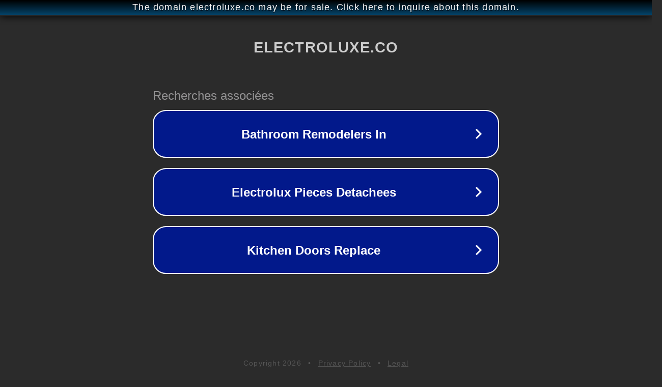

--- FILE ---
content_type: text/html; charset=utf-8
request_url: http://ww25.electroluxe.co/products/custom-neon-the-moras?subid1=20240229-1949-41bd-9071-a01f0bd85686
body_size: 1222
content:
<!doctype html>
<html data-adblockkey="MFwwDQYJKoZIhvcNAQEBBQADSwAwSAJBANDrp2lz7AOmADaN8tA50LsWcjLFyQFcb/P2Txc58oYOeILb3vBw7J6f4pamkAQVSQuqYsKx3YzdUHCvbVZvFUsCAwEAAQ==_j1e3hgfTSXY8Ai7p5H8/06OD77+VTCObFzqO9652IG1aHFqXabCosvl+yW2Rb8ijP8T3C5iUE/OCCmqpnCcdXQ==" lang="en" style="background: #2B2B2B;">
<head>
    <meta charset="utf-8">
    <meta name="viewport" content="width=device-width, initial-scale=1">
    <link rel="icon" href="[data-uri]">
    <link rel="preconnect" href="https://www.google.com" crossorigin>
</head>
<body>
<div id="target" style="opacity: 0"></div>
<script>window.park = "[base64]";</script>
<script src="/bGyCgKnTO.js"></script>
</body>
</html>
